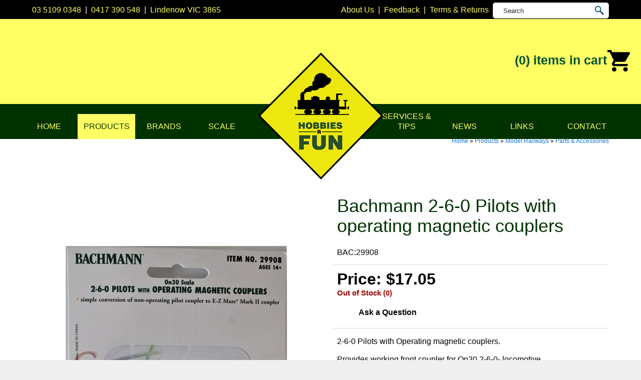

--- FILE ---
content_type: text/html; charset=UTF-8
request_url: https://www.hobbiesrfun.com.au/products/trains/accessories/display/7-bachmann-2-6-0-pilots-with-operating-magnetic-couplers/
body_size: 4704
content:
<!DOCTYPE html><html xmlns='http://www.w3.org/1999/xhtml' xml:lang='en' lang='en'><head><title>Bachmann 2-6-0 Pilots with operating magnetic couplers | Hobbies R Fun</title><meta http-equiv="Content-Type" content="text/html; charset=UTF-8" /><meta name="viewport" content="width=device-width, initial-scale=1, minimum-scale=1" /><meta name="description" content="2-6-0 Pilots with Operating magnetic couplers.

Provides working front coupler for On30 2-6-0- locomotive.

Simple conversion of non-operating coupler to E-Z Mate Mark II coupler.
" /><meta name="keywords" content="Model, Train, Layout, Accessories, Tools, Parts, Hobbies, Fun" /><meta name="author" content="UBC Web Design" /><meta name="dcterms.rightsHolder" content="Hobbies R Fun - UBC Copyright &copy; 2017" /><meta name="robots" content="index,follow" /><meta http-equiv="X-UA-Compatible" content="IE=Edge" /><link rel="apple-touch-icon" sizes="57x57" href="https://www.hobbiesrfun.com.au/apple-icon-57x57.png" /><link rel="apple-touch-icon" sizes="60x60" href="https://www.hobbiesrfun.com.au/apple-icon-60x60.png" /><link rel="apple-touch-icon" sizes="72x72" href="https://www.hobbiesrfun.com.au/apple-icon-72x72.png" /><link rel="apple-touch-icon" sizes="76x76" href="https://www.hobbiesrfun.com.au/apple-icon-76x76.png" /><link rel="apple-touch-icon" sizes="114x114" href="https://www.hobbiesrfun.com.au/apple-icon-114x114.png" /><link rel="apple-touch-icon" sizes="120x120" href="https://www.hobbiesrfun.com.au/apple-icon-120x120.png" /><link rel="apple-touch-icon" sizes="144x144" href="https://www.hobbiesrfun.com.au/apple-icon-144x144.png" /><link rel="apple-touch-icon" sizes="152x152" href="https://www.hobbiesrfun.com.au/apple-icon-152x152.png" /><link rel="apple-touch-icon" sizes="180x180" href="https://www.hobbiesrfun.com.au/apple-icon-180x180.png" /><link rel="icon" type="image/png" sizes="192x192"  href="https://www.hobbiesrfun.com.au/android-icon-192x192.png" /><link rel="icon" type="image/png" sizes="32x32" href="https://www.hobbiesrfun.com.au/favicon-32x32.png" /><link rel="icon" type="image/png" sizes="96x96" href="https://www.hobbiesrfun.com.au/favicon-96x96.png" /><link rel="icon" type="image/png" sizes="16x16" href="https://www.hobbiesrfun.com.au/favicon-16x16.png" /><link rel="manifest" href="https://www.hobbiesrfun.com.au/manifest.json" /><meta name="msapplication-TileColor" content="#ffffff" /><meta name="msapplication-TileImage" content="https://www.hobbiesrfun.com.au/ms-icon-144x144.png" /><meta name="theme-color" content="#ffffff" /><link rel="stylesheet" href="https://www.hobbiesrfun.com.au/include/Main.min.css?ver=v0.001" /><link rel="stylesheet" href="https://www.hobbiesrfun.com.au/include/Lightbox.min.css" type="text/css" media="screen" /><link rel="stylesheet" href="https://www.hobbiesrfun.com.au/include/jquery.simplebanner.min.css" media="screen" /><script src="https://jupiter.ubcserver.com/~hosting/include/AceWebEngine-v4.min.js"></script><script src="https://www.hobbiesrfun.com.au/include/jquery.min.js"></script><script async src="https://www.hobbiesrfun.com.au/include/jquery.simplebanner.min.js"></script><script async src="https://www.googletagmanager.com/gtag/js?id=G-4GNM08RMKK"></script><script>window.dataLayer=window.dataLayer||[];function gtag(){dataLayer.push(arguments);}gtag("js",new Date());gtag("config","G-4GNM08RMKK");</script></head><body><div class='wrapper'><div class='upperheaderwrap'><div class='upperheader'><div class='upperheaderleft'><a href='tel:+61351090348'>03 5109 0348</a>&nbsp;&nbsp;|&nbsp;&nbsp;<a href='tel:+61417390548'>0417 390 548</a>&nbsp;&nbsp;|&nbsp;&nbsp;<a target='_blank' href='https://goo.gl/maps/5CNDiWEBR8Ho3kpWA'>Lindenow VIC 3865</a></div><div class='upperheaderright'><a href='https://www.hobbiesrfun.com.au/about-us'><span class='linkspan'>About Us</span></a>&nbsp;&nbsp;|&nbsp;&nbsp;<a href='https://www.hobbiesrfun.com.au/feedback'><span class='linkspan'>Feedback</span></a>&nbsp;&nbsp;|&nbsp;&nbsp;<a href='https://www.hobbiesrfun.com.au/terms-and-returns'><span class='linkspan'>Terms &amp; Returns</span></a></div><div class='searchouter'><div class='searchbox'><form name='search' action='https://www.hobbiesrfun.com.au/products/trains/accessories/search/' method='get'><div class='searchfield'><input type='text' name='query' value='' placeholder='Search'/></div><div class='searchbutton'><input type='submit' id='search' name='btn' value='Search' /></div></form></div><!--search--></div><!--searchouter--></div></div><a class='logo' href='https://www.hobbiesrfun.com.au/'><img src='https://www.hobbiesrfun.com.au/images/logo.png' alt='Hobbies R Fun' title='Hobbies R Fun' /></a><div class='header'><div class='cartcount'><a href='https://www.hobbiesrfun.com.au/order-cart'>(0)<span class='linkspan'> items in cart</span><img src='https://www.hobbiesrfun.com.au/images/cart.png' alt='Shopping Cart' title='Shopping Cart' /></a></div></div><div id='menuh'><nav>
	<ul>
		<li>
			<a href="https://www.hobbiesrfun.com.au/" target="_self" class="inactive">Home</a>
		</li>
		<li>
			<a href="https://www.hobbiesrfun.com.au/products/" target="_self" class="inactive active-child">Products</a>
		<ul>
			<li>
				<a href="https://www.hobbiesrfun.com.au/products/dcc-decoders/" target="_self" class="inactive">DCC Decoders</a>
			</li>
			<li>
				<a href="https://www.hobbiesrfun.com.au/products/accessories/" target="_self" class="inactive">DCC Accessories</a>
			</li>
			<li>
				<a href="https://www.hobbiesrfun.com.au/products/trains/" target="_self" class="inactive active-child">Model Railways</a>
			</li>
			<li>
				<a href="https://www.hobbiesrfun.com.au/products/structures/" target="_self" class="inactive">Structures</a>
			</li>
			<li>
				<a href="https://www.hobbiesrfun.com.au/products/vehicles/" target="_self" class="inactive">Vehicles</a>
			</li>
			<li>
				<a href="https://www.hobbiesrfun.com.au/products/cars/" target="_self" class="inactive">Plastic Kits</a>
			</li>
			<li>
				<a href="https://www.hobbiesrfun.com.au/products/lights/" target="_self" class="inactive">Lights & LEDs</a>
			</li>
			<li>
				<a href="https://www.hobbiesrfun.com.au/products/tape/" target="_self" class="inactive">Tape</a>
			</li>
			<li>
				<a href="https://www.hobbiesrfun.com.au/products/tools/" target="_self" class="inactive">Tools & Supplies</a>
			</li>
			<li>
				<a href="https://www.hobbiesrfun.com.au/products/novelties/" target="_self" class="inactive">Novelties</a>
			</li>
		</ul>
		</li>
		<li>
			<a href="https://www.hobbiesrfun.com.au/brands/" target="_self" class="inactive">Brands</a>
		<ul>
			<li>
				<a href="https://www.hobbiesrfun.com.au/brands/atlas/" target="_self" class="inactive">Atlas</a>
			</li>
			<li>
				<a href="https://www.hobbiesrfun.com.au/brands/bachmann/" target="_self" class="inactive">Bachmann</a>
			</li>
			<li>
				<a href="https://www.hobbiesrfun.com.au/brands/cmw/" target="_self" class="inactive">CMW</a>
			</li>
			<li>
				<a href="https://www.hobbiesrfun.com.au/brands/digitrax/" target="_self" class="inactive">Digitrax</a>
			</li>
			<li>
				<a href="https://www.hobbiesrfun.com.au/brands/esu/" target="_self" class="inactive">ESU</a>
			</li>
			<li>
				<a href="https://www.hobbiesrfun.com.au/brands/kato/" target="_self" class="inactive">Kato</a>
			</li>
			<li>
				<a href="https://www.hobbiesrfun.com.au/brands/nce/" target="_self" class="inactive">NCE</a>
			</li>
			<li>
				<a href="https://www.hobbiesrfun.com.au/brands/soundtraxx/" target="_self" class="inactive">Soundtraxx</a>
			</li>
			<li>
				<a href="https://www.hobbiesrfun.com.au/brands/tcs/" target="_self" class="inactive">TCS</a>
			</li>
			<li>
				<a href="https://www.hobbiesrfun.com.au/brands/trainorama/" target="_self" class="inactive">Trainorama</a>
			</li>
			<li>
				<a href="https://www.hobbiesrfun.com.au/brands/other/" target="_self" class="inactive">Other</a>
			</li>
		</ul>
		</li>
		<li>
			<a href="https://www.hobbiesrfun.com.au/scales/" target="_self" class="inactive">Scale</a>
		<ul>
			<li>
				<a href="https://www.hobbiesrfun.com.au/scales/all-scales/" target="_self" class="inactive">All Scales</a>
			</li>
			<li>
				<a href="https://www.hobbiesrfun.com.au/scales/z-1220/" target="_self" class="inactive">Z 1:220</a>
			</li>
			<li>
				<a href="https://www.hobbiesrfun.com.au/scales/n-1160/" target="_self" class="inactive">N 1:160</a>
			</li>
			<li>
				<a href="https://www.hobbiesrfun.com.au/scales/tt-1120/" target="_self" class="inactive">TT 1:120</a>
			</li>
			<li>
				<a href="https://www.hobbiesrfun.com.au/scales/ho-1871/" target="_self" class="inactive">HO 1:87</a>
			</li>
			<li>
				<a href="https://www.hobbiesrfun.com.au/scales/oo/" target="_self" class="inactive">OO 1:76</a>
			</li>
			<li>
				<a href="https://www.hobbiesrfun.com.au/scales/on30-148/" target="_self" class="inactive">On30 1:48</a>
			</li>
			<li>
				<a href="https://www.hobbiesrfun.com.au/scales/o-148/" target="_self" class="inactive">O 1:48</a>
			</li>
			<li>
				<a href="https://www.hobbiesrfun.com.au/scales/large-scale/" target="_self" class="inactive">Large scale</a>
			</li>
		</ul>
		</li>
		<li>
			<a href="https://www.hobbiesrfun.com.au/services/" target="_self" class="inactive">Services & Tips</a>
		</li>
		<li>
			<a href="https://www.hobbiesrfun.com.au/blog/" target="_self" class="inactive">News</a>
		</li>
		<li>
			<a href="https://www.hobbiesrfun.com.au/links/" target="_self" class="inactive">Links</a>
		</li>
		<li>
			<a href="https://www.hobbiesrfun.com.au/contact/" target="_self" class="inactive">Contact</a>
		</li>
	</ul>
</nav>
</div><div class='middle'><div class='pagetree'><p><a href='https://www.hobbiesrfun.com.au/'>Home</a> &raquo; <a href='https://www.hobbiesrfun.com.au/products/'>Products</a> &raquo; <a href='https://www.hobbiesrfun.com.au/products/trains/'>Model Railways</a> &raquo; <a href='https://www.hobbiesrfun.com.au/products/trains/accessories/'>Parts & Accessories</a></p></div>		<script type='text/javascript'>
		// Run jQuery Code only when jQuery is available
		if (typeof jQuery !== 'undefined') {
			jQuery(document).ready(function() {
				jQuery(".productD_thumb a").click(function(e) {
					// Get alternative src
					var altsrc = jQuery(this).attr("data-ubcaltsrc");
					var caption = jQuery(this).attr("data-caption");

					if (altsrc) {
						// Switch Main Image (Fade Out/Fade In)
					//	jQuery(".productD_large img").attr("src", altsrc); // No Fade
						jQuery(".productD_large img").stop().animate({opacity: 0}, 150, function() {
							jQuery(this).attr("src", altsrc).on('load', function() {
								jQuery(this).stop().animate({opacity: 1}, 150);
							});
						});

						// Switch Enlarge Image Link
						jQuery(".productD_large a").attr("href", altsrc);
						jQuery(".productD_large img").attr("title", caption);

						// Change Image Caption Text
						jQuery(".productD_largetitle").text(caption);

						// Prevent Page Re-load
						e.preventDefault();
					}
				});
			});
		}
		</script>
<div class='productD_left'><div class='productD_large'><a href='https://www.hobbiesrfun.com.au//content/product/full/260_Pilots_with_operating_magnetic_couplers-14-7.jpg' data-lightbox='lightbox[7]' data-title='Bachmann 2-6-0 Pilots with operating magnetic couplers'><img src='https://www.hobbiesrfun.com.au//content/product/full/260_Pilots_with_operating_magnetic_couplers-14-7.jpg' alt='260 Pilots with operating magnetic couplers' title='260 Pilots with operating magnetic couplers' /></a></div></div><div class='productD_right'><h1>Bachmann 2-6-0 Pilots with operating magnetic couplers</h1><div class='productD_detail'>BAC:29908</div><div class='productD_price'><b>Price: $17.05</b><div class='outofstock' class='productD_status'>Out of Stock (0)</div></div><div class='productD_links'><a class='productD_enquire' href='https://www.hobbiesrfun.com.au/contact/?description=Bachmann%202-6-0%20Pilots%20with%20operating%20magnetic%20couplers%20-%20Item%20BAC%3A29908'>Ask a Question</a></div><div class='productD_text'><p>2-6-0 Pilots with Operating magnetic couplers.</p>

<p>Provides working front coupler for On30 2-6-0- locomotive.</p>

<p>Simple conversion of non-operating coupler to E-Z Mate Mark II coupler.</p>
</div></div></div><script type="text/javascript" src="//static.addtoany.com/menu/page.js"></script><div id='social'><span class="a2a_kit a2a_kit_size_32 a2a_default_style"><a class='a2a_button_facebook'></a><a class='a2a_button_pinterest'></a><a class='a2a_button_twitter'></a><a class='a2a_button_linkedin'></a><a class='a2a_button_google_plus'></a><a class='a2a_button_evernote'></a><a class='a2a_button_reddit'></a><a class='a2a_button_email'></a></span></div><a href='https://www.hobbiesrfun.com.au/contact' ><div id='contact'> Contact Hobbies R Fun</div></a></div><div class='recentview'></div><div class='lowerwrapper'><div class='lower'><div class='lowerin'><h2>NAVIGATION</h2><div class='col col1'><div role="navigation">
	<ul>
		<li>
			<a href="https://www.hobbiesrfun.com.au/" class="inactive" target="_self" hreflang="EN-AU">Home</a>
		</li>
		<li>
			<a href="https://www.hobbiesrfun.com.au/about-us/" class="inactive" target="_self" hreflang="EN-AU">About Us</a>
		</li>
		<li>
			<a href="https://www.hobbiesrfun.com.au/privacy/" class="inactive" target="_self" hreflang="EN-AU">Privacy Policy</a>
		</li>
		<li>
			<a href="https://www.hobbiesrfun.com.au/products/" class="inactive active-child" target="_self" hreflang="EN-AU">Products</a>
		</li>
		<li>
			<a href="https://www.hobbiesrfun.com.au/brands/" class="inactive" target="_self" hreflang="EN-AU">Brands</a>
		</li>
		<li>
			<a href="https://www.hobbiesrfun.com.au/scales/" class="inactive" target="_self" hreflang="EN-AU">Scale & Gauge</a>
		</li>
		<li>
			<a href="https://www.hobbiesrfun.com.au/services/" class="inactive" target="_self" hreflang="EN-AU">Services & Tips</a>
		</li>
		<li>
			<a href="https://www.hobbiesrfun.com.au/blog/" class="inactive" target="_self" hreflang="EN-AU">News</a>
		</li>
		<li>
			<a href="https://www.hobbiesrfun.com.au/contact/" class="inactive" target="_self" hreflang="EN-AU">Contact</a>
		</li>
	</ul>
</div>
</div></div><div class='lowerin'><h2>PRODUCTS</h2><div class='col col1'><div role="navigation">
	<ul>
		<li>
			<a href="https://www.hobbiesrfun.com.au/products/dcc-decoders/" class="inactive" target="_self" hreflang="EN-AU">DCC Decoders</a>
		</li>
		<li>
			<a href="https://www.hobbiesrfun.com.au/products/accessories/" class="inactive" target="_self" hreflang="EN-AU">DCC Accessories</a>
		</li>
		<li>
			<a href="https://www.hobbiesrfun.com.au/products/trains/" class="inactive" target="_self" hreflang="EN-AU">Model Railways</a>
		</li>
		<li>
			<a href="https://www.hobbiesrfun.com.au/products/structures/" class="inactive" target="_self" hreflang="EN-AU">Structures</a>
		</li>
		<li>
			<a href="https://www.hobbiesrfun.com.au/products/vehicles/" class="inactive" target="_self" hreflang="EN-AU">Vehicles</a>
		</li>
		<li>
			<a href="https://www.hobbiesrfun.com.au/products/cars/" class="inactive" target="_self" hreflang="EN-AU">Plastic Kits</a>
		</li>
		<li>
			<a href="https://www.hobbiesrfun.com.au/products/lights/" class="inactive" target="_self" hreflang="EN-AU">Lights & LEDs</a>
		</li>
		<li>
			<a href="https://www.hobbiesrfun.com.au/products/tape/" class="inactive" target="_self" hreflang="EN-AU">Tape</a>
		</li>
		<li>
			<a href="https://www.hobbiesrfun.com.au/products/tools/" class="inactive" target="_self" hreflang="EN-AU">Tools & Supplies</a>
		</li>
		<li>
			<a href="https://www.hobbiesrfun.com.au/products/novelties/" class="inactive" target="_self" hreflang="EN-AU">Novelties</a>
		</li>
	</ul>
</div>
</div><!--col col1--></div><div class='lowerin'><h2>BRANDS</h2><div class='col col1'><div role="navigation">
	<ul>
		<li>
			<a href="https://www.hobbiesrfun.com.au/brands/atlas/" class="inactive" target="_self" hreflang="EN-AU">Atlas</a>
		</li>
		<li>
			<a href="https://www.hobbiesrfun.com.au/brands/bachmann/" class="inactive" target="_self" hreflang="EN-AU">Bachmann</a>
		</li>
		<li>
			<a href="https://www.hobbiesrfun.com.au/brands/cmw/" class="inactive" target="_self" hreflang="EN-AU">CMW</a>
		</li>
		<li>
			<a href="https://www.hobbiesrfun.com.au/brands/digitrax/" class="inactive" target="_self" hreflang="EN-AU">Digitrax</a>
		</li>
		<li>
			<a href="https://www.hobbiesrfun.com.au/brands/esu/" class="inactive" target="_self" hreflang="EN-AU">ESU</a>
		</li>
		<li>
			<a href="https://www.hobbiesrfun.com.au/brands/kato/" class="inactive" target="_self" hreflang="EN-AU">Kato</a>
		</li>
		<li>
			<a href="https://www.hobbiesrfun.com.au/brands/nce/" class="inactive" target="_self" hreflang="EN-AU">NCE</a>
		</li>
		<li>
			<a href="https://www.hobbiesrfun.com.au/brands/soundtraxx/" class="inactive" target="_self" hreflang="EN-AU">Soundtraxx</a>
		</li>
		<li>
			<a href="https://www.hobbiesrfun.com.au/brands/tcs/" class="inactive" target="_self" hreflang="EN-AU">TCS</a>
		</li>
		<li>
			<a href="https://www.hobbiesrfun.com.au/brands/trainorama/" class="inactive" target="_self" hreflang="EN-AU">Trainorama</a>
		</li>
		<li>
			<a href="https://www.hobbiesrfun.com.au/brands/other/" class="inactive" target="_self" hreflang="EN-AU">Other Brands</a>
		</li>
	</ul>
</div>
</div><!--col col1--></div><div class='lowerin'><h2>COMPANY</h2><a target='_blank' href='https://goo.gl/maps/5CNDiWEBR8Ho3kpWA'>Lindenow VIC 3865</a><br/><a href='tel:+61351090348'>03 5109 0348</a><br/><a href='tel:+61417390548'>0417 390 548</a><br/><a href="&#109;&#97;i&#108;&#116;o&#58;&#105;&#110;&#102;o&#64;&#104;&#111;b&#98;&#105;&#101;s&#114;&#102;&#117;n&#46;&#99;&#111;m&#46;&#97;&#117;">&#105;&#110;&#102;o&#64;&#104;&#111;b&#98;&#105;&#101;s&#114;&#102;&#117;n&#46;&#99;&#111;m&#46;&#97;&#117;</a></div></div></div><div class='footerwrapper'><div class='footerinner'><div class='footerleft'><div class='footer'><a href='https://www.hobbiesrfun.com.au/sitemap'>Sitemap</a> | 2017 - 2025 &copy; Hobbies R Fun | www.hobbiesrfun.com.au - All Rights Reserved | Design by <a href='http://www.ubcwebdesign.com.au/' target='_blank' title='Web Design &amp; Development in Regional Victoria'>UBC Web Design</a><img src='https://jupiter.ubcserver.com/~hosting/images/logo-footer.png' alt='UBC Web Design logo' /></div></div><div class='footerright'><img src='https://www.hobbiesrfun.com.au/images/direct-deposit.png' alt='Direct Debit' title='Direct Debit' /><img src='https://www.hobbiesrfun.com.au/images/mastercard.png' alt='Mastercard' title='Mastercard' /><img src='https://www.hobbiesrfun.com.au/images/visa.png' alt='Visa' title='Visa' /><img src='https://www.hobbiesrfun.com.au/images/paypal.png' alt='Paypal' title='Paypal' /><img src='https://www.hobbiesrfun.com.au/images/secure-certificate.png' alt='Security Certificate' title='Security Certificate' /></div></div></div></div><script>
// Run jQuery Code only when jQuery is available

if (typeof jQuery !== 'undefined') {
	function collapse_menu(elem)
	{
		// Get viewport width
		var vpWidth = jQuery(window).width();

		// Add Show Menu Button
		if (!jQuery("#toggleMenu").length)
		{
			jQuery("<div id='toggleMenu'>Menu</div>").insertBefore(elem).hide();
		}

		// Expand or collapse menu based on viewport width
		if (vpWidth <= 860 && !jQuery(elem).hasClass("collapsed"))
		{
			jQuery("#toggleMenu").show();
			jQuery(elem).slideToggle("fast").addClass("collapsed");
		}
		else if (vpWidth > 860 && jQuery(elem).hasClass("collapsed"))
		{
			jQuery("#toggleMenu").hide();
			jQuery(elem).show().removeClass("collapsed");
		}
	}

	jQuery(document).ready(function() {

		// PRODUCT FILTERING

		// Hide all options that should be hidden
		jQuery(".filterHide").slideToggle("fast");

		// Toggle filters once heading is selected
		jQuery(".filterHead").click(function() {
			jQuery(this).siblings(".filterOpts").slideToggle("fast");
		});

		// MENU COLLAPSE CODE

		// Element to collapse
		var menu_elem = jQuery("#menuh > nav");

		// Collapse Menu on page load
		collapse_menu(menu_elem);

		// Collapse Menu on window resize
		jQuery(window).resize(function() {
			collapse_menu(menu_elem);
		});

		// Toggle expandable menu
		jQuery("#toggleMenu").on("click", function() {
			if (jQuery(menu_elem).hasClass("collapsed")) {
				jQuery(menu_elem).slideToggle("fast", "linear");
			}
		});

		// END MENU COLLAPSE
	});
}
</script><script src="https://www.hobbiesrfun.com.au/include/Lightbox.min.js"></script></body></html><!-- 0.178 -->

--- FILE ---
content_type: text/css
request_url: https://www.hobbiesrfun.com.au/include/Main.min.css?ver=v0.001
body_size: 8011
content:
@charset "utf-8";body{margin:0;padding:0;background:#efefef;color:#000;font-size:16px;font-family:Arial,Helvetica,Geneva,sans-serif;text-align:left;word-wrap:break-word;-webkit-text-size-adjust:none;-ms-text-size-adjust:none}html,body{height:100%;min-height:100%}.clearfix:after{content:".";display:block;clear:both;visibility:hidden;line-height:0;height:0}.clearfix{display:inline-block}html[xmlns] .clearfix{display:block}* html .clearfix{height:1%}textarea{font-size:13px;font-family:Arial,Helvetica,sans-serif;resize:none}input[type='text'],input[type='email'],input[type='tel'],input[type='url'],input[type='number'],input[type='password']{font-size:13px}textarea,input,select{-webkit-box-sizing:border-box;-moz-box-sizing:border-box;box-sizing:border-box}input[type='submit']{-webkit-appearance:none;border-radius:3px;background:#e2e2e2;color:#333;border:1px solid #888;cursor:pointer}.wrapper{width:100%;margin:0 auto;padding:0;background:#fff;overflow-x:hidden}.header{position:relative;top:0;width:100%;height:170px;background:#ffff64}.logo{position:absolute;display:block;text-align:center;margin:0 auto;z-index:1500;left:0;right:0;top:50px;max-width:375px}@media screen and (-ms-high-contrast:active),screen and (-ms-high-contrast:none){.logo{margin-left:40%}}.middle{width:90%;margin:0 auto;padding:0;background:#fff;min-height:100px;overflow:hidden}a{color:#1975d1;text-decoration:none}a:hover,a:focus{color:#444;opacity:.7}h1,h3,h5{color:#003200;font-weight:400}h2,h4,h6{color:#000;font-weight:400}h1{font-size:36px;line-height:40px}h2{font-size:32px;line-height:37px;font-weight:700}h3{font-size:28px;line-height:34px;font-weight:700;text-transform:uppercase;color:#2a4e27}h4{font-size:26px;line-height:32px;font-weight:700}h5{font-size:20px;line-height:25px;text-transform:uppercase}h6{font-size:14px;line-height:20px;font-weight:700}p,li,td,th{color:#000;line-height:20px}.wrapper img{max-width:100%;height:auto}iframe{max-width:100%}.middle li{margin-bottom:6px;line-height:18px}.middle li ul,.middle li ol{margin-top:6px}.middle hr{border:0;width:80%;margin:20px auto;background-color:#ccc;height:1px}.middle ul>li ul{list-style-type:circle}.middle ol>li>ol{list-style-type:lower-alpha}.middle ol>li>ol>li>ol{list-style-type:lower-roman}.middle blockquote{font-family:Georgia,Times,"Times New Roman",serif;font-style:italic;padding:0 8px 0 20px;border-left:5px solid #ccc;overflow:hidden}.upperheaderwrap{position:relative;display:block;width:100%;margin:0 auto;padding:5px 0;text-align:center;background:#000}.upperheader{position:relative;display:inline-block;width:100%;max-width:90%;margin:0 auto;text-align:center}.upperheader a{color:#ffff64;text-decoration:none}.upperheaderleft{position:relative;display:inline-block;float:left;text-align:left;vertical-align:top;color:#fff;padding-top:6px}.upperheaderright{position:relative;display:inline-block;text-align:right;vertical-align:top;color:#ffff64;padding-top:6px;float:right;margin-right:240px}.upperheaderright img{position:relative;vertical-align:middle;margin-right:5px}.cartcount{position:relative;display:inline;float:right;width:auto;vertical-align:top;padding:60px 0 15px}.cartcount img{vertical-align:middle}.fa{position:relative;font-size:36px!important;color:#fff}.fa:hover,.fa:focus{opacity:.8}.cartcount a{position:relative;display:inline-block;width:auto;margin:0 20px;vertical-align:top;color:#00502f;font-size:25px;font-weight:700;text-decoration:none}.cartcount a:hover,.cartcount a:focus{text-decoration:underline;color:#9C6F08}#menuh{height:50px;position:relative;display:inline-block;width:100%}#menuh nav{display:block;background-color:#003200;text-align:left}#menuh nav a{display:block;padding:15px 0;text-decoration:none;text-transform:uppercase;width:100%;text-align:center;color:#ffff64}#menuh nav ul li ul a{text-align:left;padding-left:10px}#menuh nav li:hover>a{background-color:#ffff64;color:#003200}#menuh nav a.active{background-color:#ffff64;color:#003200}#menuh nav a.active-child{background-color:#ffff64;color:#003200}#menuh nav li li:hover>a{color:#000}#menuh nav ul{margin:0;list-style:none;text-align:left;display:inline}#menuh nav ul li{display:inline-block;width:9%;margin-right:-4px;position:relative;padding:0;background:#003200;cursor:pointer;-webkit-transition:opacity 0.2s;-moz-transition:opacity 0.2s;-ms-transition:opacity 0.2s;-o-transition:opacity 0.2s;transition:opacity 0.2s}#menuh nav ul li:hover,#menuh nav ul li:focus,#menuh nav ul li ul li a:hover{background:#ffff64;color:#000}#menuh nav ul li ul{padding:0;position:absolute;top:50px;left:0;width:220px;display:block;opacity:0;visibility:hidden;z-index:1500;-webkit-transiton:opacity 0.2s;-moz-transition:opacity 0.2s;-ms-transition:opacity 0.2s;-o-transition:opacity 0.2s;-transition:opacity 0.2s}#menuh nav ul li ul li{background:#003200;display:block;color:#ffff64;width:100%}#menuh nav ul li ul li:hover,#menuh nav ul li ul li:focus{background:#666}#menuh nav ul li:hover ul,#menuh nav ul li:focus ul{display:block;opacity:1;visibility:visible}#menuh nav ul li:nth-child(1n){margin-left:60px!important}#menuh nav ul li:nth-child(2n){margin-left:0px!important}#menuh nav ul li:nth-child(3n){margin-left:0px!important}#menuh nav ul li:nth-child(4n){margin-right:450px!important}#menuh nav ul li:nth-child(5n){margin-left:-120px!important}#menuh nav ul li:nth-child(6n){margin-left:0px!important}#menuh nav ul li:nth-child(7n){margin-left:0px!important}#menuh nav ul li:nth-child(8n){float:right;top:-50px!important;right:-350px!important}#menuh nav ul li ul li:nth-child(1n){margin-left:0px!important}#menuh nav ul li ul li:nth-child(4n){margin-right:0px!important}#menuh nav ul li ul li:nth-child(5n){margin-left:0px!important}#menuh nav ul li ul li:nth-child(8n){clear:both!important;float:none!important;top:auto!important;right:auto!important}.alignleft{float:left}.alignright{float:right}.slideshowwrap{position:relative;display:inline-block}.cycle-slideshow{position:relative;display:block;overflow:hidden;width:100%;height:auto;z-index:10}.cycle-slide{width:100%;line-height:0}.cycle-slide a{display:block;width:100%;height:auto;line-height:0}.cycle-slide img{line-height:0}.slideshow-overlay{position:absolute;top:30%;z-index:1400;width:100%}.slideshow-text{position:relative;display:inline-block;width:95%;color:#000;font-size:20px;vertical-align:top;text-align:right}.slideshow-text .title{color:#fff;font-size:82px}.slideshow-text .desc{color:#fff;font-size:72px;font-weight:700}.slideshow-text a{font-size:32px;font-weight:400;color:#ffff64;text-decoration:none;background:#003200;padding:20px 40px}.slideshow-pager{position:relative;display:block;width:100%;text-align:center;bottom:-80px;vertical-align:bottom}.slideshow-pager a{display:inline-block;width:10px;height:10px;margin:0 0 0 5px;border:3px solid #fff;border-radius:50%;-moz-border-radius:50%;-webkit-border-radius:50%;-o-border-radius:50%}.slideshow-pager a.cycle-pager-active{background:#fff}.prevbutton{display:inline-block;position:absolute;margin-top:-300px;z-index:1500}.nextbutton{display:inline-block;position:absolute;margin-top:-300px;z-index:1500;right:0}.upperwrap{position:relative;display:block;width:100%;margin:0 auto;text-align:center}.upper{position:relative;display:inline-block;width:12%;margin:50px 1%}.upperimage{position:relative;display:inline-block}.uppertxt{position:absolute;top:40%;left:0;right:0}.upper a{color:#fff;font-size:22px}.featured{position:relative;display:inline-block;text-align:center;width:100%;margin:0 auto;border-top:5px solid #003200}.featured h2{position:relative;display:inline-block;text-align:center;font-size:46px;color:#000}.brandswrap{position:relative;display:inline-block;text-align:center;width:100%;margin:0 auto}.brands h2{position:relative;display:inline-block;text-align:center;font-size:46px;color:#003200}.brands img{padding:50px 20px}.photobanner{height:190px;width:3000px;margin-bottom:100px}.photobanner img{-webkit-transition:all 0.5s ease;-moz-transition:all 0.5s ease;-o-transition:all 0.5s ease;-ms-transition:all 0.5s ease;transition:all 0.5s ease}.photobanner img:hover{-webkit-transform:scale(1.1);-moz-transform:scale(1.1);-o-transform:scale(1.1);-ms-transform:scale(1.1);transform:scale(1.1);cursor:pointer}.first{-webkit-animation:bannermove 30s linear infinite;-moz-animation:bannermove 30s linear infinite;-ms-animation:bannermove 30s linear infinite;-o-animation:bannermove 30s linear infinite;animation:bannermove 30s linear infinite}@keyframes "bannermove"{0%{margin-left:0}100%{margin-left:-2125px}}@-moz-keyframes bannermove{0%{margin-left:0}100%{margin-left:-2125px}}@-webkit-keyframes "bannermove"{0%{margin-left:0}100%{margin-left:-2125px}}@-ms-keyframes "bannermove"{0%{margin-left:0}100%{margin-left:-2125px}}@-o-keyframes "bannermove"{0%{margin-left:0}100%{margin-left:-2125px}}.whywrap{position:relative;display:inline-block;text-align:center;width:100%;margin:0 auto;background:#ffff64}.why{position:relative;display:inline-block;text-align:center;width:90%;margin:0 auto}.why h2{position:relative;display:inline-block;text-align:center;font-size:46px;color:#000}.whyicon{position:relative;display:inline-block;text-align:center;width:15%;margin-bottom:50px}.whyimage img{width:100%}.pagetree{text-align:right}.pagetree p{font-size:12px;margin:0;padding:10px 0 0 0}.pagetree p a{font-size:12px}.pageheading{width:auto;padding-bottom:0;text-align:left;margin-bottom:100px}.leftcontainer{float:left;width:200px}.leftcontainer ul{position:relative;margin:0;padding:0;list-style:none}.leftcontainer ul li a{position:relative;display:block;margin:0 auto;padding:10px;border:1px solid #bbb;text-decoration:none}.leftcontainer ul a.active{color:#000}.productfilter{margin:0 10px}.filterHead{text-transform:uppercase;font-size:14px;padding:5px;margin:3px 0;border-bottom:1px solid #ccc}.filterOpts{font-size:12px;padding:5px}.filterOpts label{display:block}.filterSect{margin-bottom:10px;text-align:left}.filterSect input[type='checkbox']{margin-right:3px}.filterSect input[type='submit']{font-size:11px;margin:5px 5px 5px 3px}.filter_msg_a{margin:0 20px 10px 0}.recentview{width:90%;margin:0 auto;padding-bottom:50px}.recent_view{position:relative;display:inline-block;overflow:hidden;width:160px}.recent_view a{display:inline-block;max-width:100%;color:#003200}.recent_image{display:inline-block;width:100%;vertical-align:middle;text-align:center}.recent_image a{line-height:0}.recent_image img{max-width:90%!important}.recent_detail{display:inline-block;width:100%;vertical-align:middle}.recent_title{margin-left:5px;font-weight:700}.recent_price{margin-left:5px;font-size:14px}#imagelibrary{margin:4px;padding:4px}#imagelibrary img{margin:3px}html>body .outerpair1{background:url(../images/upperrightfade.png) no-repeat right top}html>body .outerpair2{background:url(../images/lowerleftfade.png) no-repeat left bottom;padding-top:8px;padding-left:8px}html>body .shadowbox{background:url(../images/shadow.png) bottom right}html>body .innerbox{position:relative;left:-8px;top:-8px}.shadowbox img{border:1px solid #000;vertical-align:bottom}.pageimagecenter{text-align:center;margin:0 auto;padding:0;max-width:100%}.pageimageright{float:right;margin:5px 0 5px 5px;padding:0;max-width:100%}.pageimageleft{float:left;margin:5px 5px 5px 0;padding:0;max-width:100%}.pageimagenone img{margin:3px;padding:0}#social{height:auto;padding:80px 0 20px 0;overflow:hidden}.sociallinkslower{margin:50px 0;text-align:center}.sociallinkslower img{padding:5px}.searchinner{background:#fff;max-width:1100px;height:30px;margin-left:auto;margin-right:auto}.searchdiv{max-width:1100px;height:auto;margin-left:auto;margin-right:auto;text-align:center}.searchouter{position:absolute;float:right;display:inline-block;width:230px;height:30px;background:#fff;text-align:center;margin:0;border:1px solid #d8d8d8;border-radius:5px;right:0}.search1{margin:0;width:200px}.searchbox input[type='text']{background:none;border:0;color:#282828;padding:8px 10px 10px 10px}.searchbox ::-webkit-input-placeholder{color:#282828}.searchbox :-moz-placeholder{color:#282828;opacity:1}.searchbox ::-moz-placeholder{color:#282828;opacity:1}.searchbox :-ms-input-placeholder{color:#282828}.searchfield{display:inline-block;top:0;left:0;width:190px;height:35px;background:transparent;border:0;color:#282828}.searchbutton{display:inline;top:2px;right:2px;width:24px;height:22px;border:0 solid blue;padding-left:2px}input#search{background:url(../images/search-button.png) no-repeat;width:20px;border:0 solid black;text-indent:-999px;padding:3px;margin:0}input#search a:hover{opacity:.7;background:url(../images/search-button.png) no-repeat}ul:after{clear:both}#results ul{font-size:13px;list-style:none;padding:0;margin:0}#results ul li{padding:5px 10px;border:1px solid #dfdfdf;margin:3px 0 10px 0}#results .title{padding-bottom:5px}#results .title a{font-weight:700}#results small{display:block;color:#578a1e;margin-top:-4px;white-space:nowrap;overflow:hidden;text-overflow:ellipsis}#results .desc{font-size:12px;line-height:18px;width:400px;max-width:100%}.pagegalleryheading{display:none}.pagegalleryinner{width:100%;margin:0;padding:0}.pagegalleryimage{position:relative;display:inline-block;width:14%;height:0;padding-bottom:14%;overflow:hidden;margin:.3%;vertical-align:middle}.pagegalleryimage img{border:0;vertical-align:middle;line-height:0;position:absolute;display:block;max-width:240%!important;height:auto}.pagegalleryimage a{line-height:0}.pagegalleryimage a:hover img,.pagegalleryimage a:focus img{opacity:.7}.link{background:#efefef;overflow:hidden;border:1px solid #bbb;margin:15px 0;padding:5px}.linktop{margin:0;padding:5px}.linktop,.linktop a{font-size:14px;font-weight:700;text-transform:uppercase;text-decoration:none}.linkleftcontainer{float:left;width:150px;height:auto;max-width:25%;margin:0 5px 0 0}.linkleftcontainer img{border-style:none;margin:0;padding:0;line-height:0}.linkrightcontainer{height:120px;overflow-y:auto;border:1px solid #bbb;background:#fff;padding:5px}.linkrightcontainer p{margin:0}.linkfooter{padding:5px 0 0 0;text-align:right}#sitemap a{text-decoration:none}.sitemapL2:before,.sitemapL3:before,.sitemapL4:before,.sitemapL5:before,.sitemapL6:before{content:"\00BB";display:inline-block;margin:0 3px 0 0}.sitemapL1{margin:0 0 5px 0}.sitemapL1 a{font-size:16px;text-transform:uppercase;font-weight:700}.sitemapL2{margin:10px 0 3px 10px}.sitemapL2 a{color:#333;text-transform:uppercase}.sitemapL3{margin:0 0 3px 20px}.sitemapL4{margin:0 0 3px 30px}.sitemapL5{margin:0 0 3px 50px}.sitemapL6{margin:0 0 3px 60px}#product{margin-top:20px;margin-left:200px}.productitem{position:relative;display:inline-block;vertical-align:top;width:260px;height:350px;margin:5px 5px 10px 5px;background:#f5f5f5;border:1px solid #bfbfbf;text-align:center;box-shadow:5px 5px 5px #888}.producttitle{font-weight:700;padding:3px 3px 3px 5px;color:#003200}.productsold{color:red;font-weight:700;font-size:9px;display:block}.productimage{margin:5px;height:170px;text-align:center;overflow:hidden}.productimage a{display:inline-block;line-height:150px;width:100%}.productimage img{vertical-align:middle}.productimage img:hover{transform:scale(1.2)}.productprice{font-size:18px;font-weight:700}.productwas{font-size:12px;text-decoration:line-through;color:#9f0000;margin:0 10px}.productbtns{position:absolute;bottom:20px;width:120%;left:0;right:0;text-align:left;display:block}.productbtns a{display:inline;text-decoration:none;padding:12px 43px}.productview{color:#fff;background:url(../images/info.png) no-repeat top left;margin-left:10px}.productview:hover,.productview:focus{color:#fff;background:url(../images/info.png) no-repeat top left}.productorder{color:#000;background:url(../images/buy.png) no-repeat top left}.productorder:hover,.productorder:focus{color:#fff;background:url(../images/buygo.png) no-repeat top left}.productenquire{background:url(../images/buy.png) no-repeat top left}.productenquire:hover,.productenquire:focus{background:url(../images/buy.png) no-repeat top left}.productorder,.productview,.productenquire,.productD_thumb,.productD_order,.productD_enquire{-webkit-transition:all 0.2s;-moz-transition:all 0.2s;-o-transition:all 0.2s;-ms-transition:all 0.2s;transition:all 0.2s}.productD_left{display:inline-block;width:50%;vertical-align:top;margin-top:200px}.productD_right{display:inline-block;width:48%;vertical-align:top;margin-left:2%;margin-top:100px}.productD_large{max-width:100%;text-align:center;overflow:hidden}.productD_large a{background:url(../images/loading.gif) no-repeat 50% 50%;display:inline-block;width:100%;height:auto;overflow:hidden}.productD_large img{max-width:100%;height:auto;overflow:hidden}.productD_large img:hover{transform:scale(1.2)}.productD_images{text-align:center}.productD_thumb{border:3px solid #efefef;margin:2px;background:#fff;line-height:0}.productD_thumb,.productD_thumb a{display:inline-block;width:100px;height:100px;line-height:96px;overflow:hidden}.productD_thumb img{vertical-align:middle}.productD_thumb:hover,.productD_thumb:focus{-webkit-transform:rotate(-10deg);-moz-transform:rotate(-10deg);-o-transform:rotate(-10deg);-ms-transform:rotate(-10deg);transform:rotate(-10deg)}.productD_right h1{margin-top:0;padding:0 10px}.productD_detail{padding:0 10px}.productD_status{font-size:15px}.available{color:#009f00;font-size:15px}.outofstock,.soldout{color:#9f0000;font-size:15px}.productD_price{font-size:32px;font-weight:700;padding:10px;margin-top:15px;border-top:1px solid #ddd}.productD_was{font-size:14px;text-decoration:line-through;color:#9f0000;display:block}.productD_links{padding:0 10px 10px 10px;border-bottom:1px solid #ddd}.productD_links a{display:inline-block;color:#000;text-decoration:none;padding:12px 43px;font-weight:700}.productD_links a:hover{color:#fff}.productD_order{background:url(../images/buy.png) no-repeat top left}.productD_order:hover,.productD_order:focus{background:url(../images/buygo.png) no-repeat top left}}.productD_enquire{background:#00009f}.productD_enquire:hover,.productD_enquire:focus{background:#00cfff}.productD_pdfs{padding:10px;border-bottom:1px solid #ddd}.productD_pdf{display:inline-block;width:50%}.productD_pdf img{max-width:20px!important;margin-right:6px;vertical-align:middle}.productD_text{padding:0 10px}.c_div{overflow:hidden}.c_div table{width:100%;border-collapse:collapse}.cart th{background:#333;color:#fff;font-weight:400;font-size:11px}.cart tr:nth-child(even) td{background:#efefef}.cart th{padding:3px 5px}.cart td{padding:3px 5px;height:70px}td.c_del{width:20px;padding:3px 5px 3px 10px}td.c_del a{background:url(../images/remove.png) no-repeat top left;display:inline-block;width:20px;height:20px}td.c_del a:hover,td.c_del a:focus{background-position:bottom left}.c_img{width:70px}.c_img img{width:auto;max-width:70px!important;height:auto}.c_part{display:block;color:#777;font-size:10px}.c_unit{width:60px;text-align:center}.c_qty{width:60px;text-align:center}.c_sub{width:70px;text-align:right}.c_opt{width:60px;text-align:center}#c_total{text-align:right;background:none;border-top:1px solid #bbb}.c_box{padding:10px;background:#efefef;float:left;text-align:left}.c_box label{display:block}.c_voucher{margin:5px 5px 5px 0}.c_shipping{margin:20px 5px 5px 0}.c_voucher input[type='text']{text-transform:uppercase;width:200px}.c_totals{width:300px;padding:10px 5px;margin:20px -5px 10px 0;float:right;border-top:1px solid #bbb;border-bottom:1px solid #bbb}.c_totals span{width:95px;display:inline-block;vertical-align:top}.c_subtotal{color:#444}.c_promo{color:#444}.c_freight{color:#444}.c_freight span span{font-size:9px;line-height:10px}.c_total{display:block;font-size:14px;font-weight:700;color:#444}#c_spBtn{padding:2px 6px;font-size:13px;border:none;border-radius:3px;color:#fff;display:inline-block;text-decoration:none;cursor:pointer}#c_spBtn{background:url(../images/keepshopping.png) no-repeat top left;padding:12px 40px;border:0}#c_poBtn{background:#003200;color:#fff}#c_frBtn{background:#003200;color:#fff}#c_coBtn{background:url(../images/buygo.png) no-repeat top left;color:#fff;font-weight:700;float:right;padding:12px 40px;border:0}#c_coBtn:hover{opacity:.7}#c_upBtn{background:#003200;color:#fff;font-size:9px;padding:2px;margin-top:4px}#c_ecBtn{background:url(../images/edit.png) no-repeat top left;float:right;padding:12px 40px;border:0;color:#fff}#c_prBtn{background:url(../images/buygo.png) no-repeat top left;color:#fff;font-weight:700;float:right;padding:12px 40px;border:0}#c_ppBtn{margin:0 auto;display:block}#c_steps{border-bottom:6px solid #efefef;text-align:right;margin:10px 0}#c_steps span{border-bottom:6px solid #cfcfcf;display:inline-block;width:120px;max-width:33%;text-align:center;color:#666;font-size:11px;padding:4px 0;margin-bottom:-6px}#c_steps span.active{border-bottom:6px solid #a1c562;font-weight:700}#c_steps span.done{border-bottom:6px solid #666}#c_bigmsg{border:2px dashed #a1c562;width:70%;padding:10px;margin:0 auto 10px auto;text-align:center;font-weight:700;font-size:15px}#c_mainmsg{background:#efefef;width:50%;padding:10px 10px 8px 10px;margin:15px auto;text-align:center}#c_submsg{width:50%;margin:15px auto;text-align:center;color:#666}#c_errmsg{background:#db4848;color:#fff;padding:10px 10px 8px 10px;margin:15px auto;text-align:center}.c_div h2{border-bottom:2px solid #777;color:#444}table.c_table th{width:135px;color:#555;font-weight:400;text-align:left}table.c_table td{padding:3px 0}.c_cards img{vertical-align:middle;border:1px solid #888;margin:0 1px;width:25px}.c_table input[size='34'],.c_table textarea{width:220px}.c_table label.c_err{color:#900}#c_cvvhelp{padding-left:8px}#c_cvvhelp a{font-size:10px}#c_cvvhelpbox{top:-140px;left:60px;line-height:0;z-index:50;box-shadow:5px 5px 10px #666;border-radius:10px}.posts{padding:40px 0 25px 0;border-bottom:3px solid #dfdfdf}.posts h1 a{text-decoration:none}.posts .date{color:#bbb;letter-spacing:-.5px;font-size:14px;font-weight:700;text-transform:uppercase}.post .date{color:#bbb;letter-spacing:-.5px;font-size:14px;font-weight:700;text-transform:uppercase}.next_post{margin:15px 0}.popular_posts{padding:0 0 10px 0;border-top:3px solid #dfdfdf;border-bottom:3px solid #dfdfdf}.popular_posts ul{padding-left:20px}.comment{border-bottom:1px solid #ccc;padding:13px 0;width:60%;overflow:hidden}.commentName,.commentName a{font-weight:700;text-decoration:none}.commentDate{color:#666;font-size:12px;padding-bottom:10px}.commentText,.commentText p{color:#555;margin:0}.admin_blog input[type='text']{width:100%}.admin_blog textarea{width:100%;min-height:80px}.admin_blog table{width:100%}.admin_blog td,.admin_blog th{padding:0 10px}.admin_blog td{padding-top:5px;padding-bottom:5px;border-top:2px solid #bbb}.admin_blog .comBox{padding:5px;max-width:500px;max-height:35px;line-height:17px;background:#efefef;overflow-y:auto}#adminpage input[name='login'],#adminpage input[name='password']{width:100%}#adminpage{margin:0 0 20px 0;font-size:12px;font-weight:400}#adminpage b{color:#000;font-weight:700}#adminpage table{margin-bottom:10px;border:1px solid #9f9f9f;background:#dfdfdf}#adminpage table img{display:inline-block;margin:0 auto}#adminpage td{background:#dfdfdf;color:#000;text-align:left}#adminpage th{background:#cfcfcf;color:#000;text-align:left}#adminpagegallery{position:relative;font-size:12px;font-weight:400}#adminpage table.productedit{width:100%}#adminpage .productedit>td{background:#d6d6d6}#adminpage table.LogBody{width:100%}#adminpage table.log{width:100%;background:#333}#adminpage table.log th{padding:2px;background:#555;color:#fff;font-size:13px}#adminpage table .logrow1 td{padding:4px;background:#cfcfcf;font-size:12px}#adminpage table .logrow2 td{padding:4px;background:#eee;font-size:12px}#adminpage table .logrowS td{padding:4px;background:#ff6;font-size:12px}#adminpage table label{display:inline-block;width:100%;padding:2px}#adminpage table label:hover,#adminpage table label:focus{color:#cf0000;cursor:pointer}.audit_box li{width:48%;display:inline-block;vertical-align:top}span.audit_showhide{background:#222}#adminpage input[size='90']{width:100%}#adminpage input[name='insert']{width:50%}.subpages{margin-top:100px}.subpages div{display:inline-block;width:19%;margin:20px 4px 20px 2px;text-align:center;vertical-align:top}.subpages a{display:inline-block;max-width:100%;color:#003200;text-decoration:none;font-weight:700;font-size:24px}.subpages img{border:0;margin-bottom:5px;width:auto}.subpages span{display:inline-block;width:100%;max-width:100%}.subpages a:hover img,.subpages a:focus img{opacity:.7}#contact{clear:both;width:auto;margin:40px auto;padding:15px 0;color:#fff;background:#003200;font-size:16px;text-align:center;text-decoration:none}#contact a{color:#fff;text-decoration:none}#contact a:hover,#contact:hover{opacity:.7}#contactform{position:relative;display:inline-block;overflow:hidden;width:90%}#contactform input[name='enquiry[Postcode]']{width:100px}#contactform #contact_thanks{padding:15px;margin:0 auto;width:75%;text-align:center;border:1px solid #afafaf;background:#cfcfcf}.contactright{position:relative;display:inline-block;width:50%;vertical-align:top;font-weight:700;text-align:left}.contactright img{padding:5px 10px 5px 5px;vertical-align:middle}.contactright img a:hover{opacity:.6}.contactright a{color:#444446;text-decoration:none}.contactright a:hover{color:#083f89}#contact-us{width:47%;float:left;display:inline-block}#contact-us a{text-decoration:none}#contactpage{background-color:#EEE;width:45%;float:right;padding:20px;margin-bottom:50px;display:inline-block}.maps iframe{width:100%;height:300px;border:none}.form{position:relative;display:inline-block;overflow:hidden;float:left;text-align:left;width:560px}.form *{-webkit-box-sizing:border-box;-moz-box-sizing:border-box;box-sizing:border-box}.form .error{color:#c00}.form>div{padding:1px;margin:0 0 10px 0;overflow:hidden}.form>div>label{width:25%;float:left;padding-right:10px;line-height:24px}.form>div>div{width:75%;float:right}.form input[type=text],.form input[type=email],.form input[type=url],.form input[type=password],.form input[type=tel],.form input[type=number],.form textarea,.form select{width:75%;padding:4px;border:1px solid #ccc;border-radius:2px}.form input[type=text]:focus,.form input[type=email]:focus,.form input[type=url]:focus,.form input[type=password]:focus,.form input[type=tel]:focus,.form input[type=number]:focus,.form textarea:focus{outline:0;border-color:#4697e4}@media (max-width:640px){.form>div{margin:0 0 8px 0}.form>div>label{width:100%;float:none;margin:0 0 5px 0}.form>div>div{width:100%;float:none}.form input[type=text],.form input[type=email],.form input[type=url],.form input[type=password],.form input[type=tel],.form input[type=number],.form textarea,.form select{width:100%}}.lowerwrapper{position:relative;display:block;width:100%;margin:0 auto;text-align:center;border-top:10px solid #000}.lower{position:relative;display:inline-block;width:90%;margin:0 auto}.lowerin h2{color:#2a4e27}.lowerin p{color:#000}.lowerin a{color:#000;line-height:25px;text-decoration:none}.lowerin a:hover{color:#2a4e27;text-decoration:underline}.lowerin .fa{color:#2a4e27!important;line-height:25px;margin-right:10px}.lowerin .fa:hover{opacity:.8}.lowerin{position:relative;display:inline-block;width:20%;vertical-align:top;padding:15px 0 30px;text-align:left}.lowerin img{padding-right:10px}.lowerin img:hover,.lowerin img:focus{opacity:.8}.lower ul{list-style-type:none;padding:0}.col ul{-webkit-padding-start:0;list-style-type:none;padding:0;vertical-align:top}.footerwrapper{clear:both;padding:5px 10px;background:#000;color:#fff;font-size:11px;font-weight:400;text-align:center}.footer a{font-size:11px;text-decoration:underline;color:#fff}.footer a:hover,.footer a:focus{text-decoration:none}.footer img{margin-left:5px;vertical-align:top}.footerinner{width:90%;margin-left:auto;margin-right:auto;text-align:left}.footerleft{width:60%;position:relative;display:inline-block;padding:25px 0}.footerright{width:40%;position:relative;display:inline-block;text-align:right;vertical-align:top;padding:20px 0}.footerright img{padding-right:10px;vertical-align:top}.footer img{margin-left:5px;vertical-align:top}@media (max-width:1700px){#menuh nav ul li:nth-child(1n){margin-left:0!important}#menuh nav ul li:nth-child(5n){margin-left:-120px!important}#menuh nav ul li:nth-child(8n){float:right;top:-50px!important;right:-400px!important}.slideshow-overlay{top:25%}.slideshow-pager{bottom:-50px}}@media (max-width:1500px){.logo{top:80px;max-width:300px}#menuh nav ul li:nth-child(5n){margin-left:-150px!important}.slideshow-pager{bottom:-30px}.prevbutton,.nextbutton{margin-top:-200px}}@media (max-width:1400px){.lower{width:100%}#menuh nav ul li:nth-child(5n){margin-left:-170px!important}.slideshow-pager{bottom:-70px}.slideshow-text .title{font-size:60px}.slideshow-text .desc{font-size:50px}.slideshow-text a{font-size:28px;padding:15px 30px}}@media (max-width:1280px){.logo{top:105px;max-width:250px}#menuh nav ul li:nth-child(5n){margin-left:-200px!important}.slideshow-pager{bottom:-50px}.upper{width:13%;margin:20px .5%}.upper a{font-size:20px}}@media (max-width:1180px){#menuh nav ul li:nth-child(5n){margin-left:-240px!important}.slideshow-pager{bottom:-30px}}@media (max-width:1120px){.upperheader a{font-size:15px}.header{height:100px}.logo{top:50px;max-width:220px}.cartcount{padding:20px 0 15px}.cartcount a{font-size:20px}#menuh nav a{font-size:15px}#menuh nav ul{padding:0}#menuh nav ul li{width:10%}#menuh nav ul li:nth-child(5n){margin-left:-260px!important}.productD_left{margin-top:70px}.productD_right{margin-top:70px}.lowerin{width:23%;padding:15px 1%}}@media (max-width:1040px){.slideshow-pager{bottom:0}.upper{width:23%;margin:20px 1%}.featured{width:100%}}@media (max-width:980px){.upperheader{width:100%;max-width:99%}.upperheader a{font-size:14px}.logo{top:60px;max-width:200px}.searchouter{right:0}.upperheaderright{margin-right:240px}.slideshow-pager{bottom:-30px}.slideshow-text .title{font-size:40px}.slideshow-text .desc{font-size:30px;line-height:40px}.slideshow-text a{font-size:24px;padding:10px 20px}.prevbutton,.nextbutton{margin-top:-150px}.prevbutton img,.nextbutton img{height:30px}.subpages div{width:23%}}@media (max-width:900px){.recentview h3{font-size:24px}.lowerin h2{font-size:26px}}@media (max-width:860px){.middle{width:98%}.logo{top:80px}#toggleMenu{width:auto;background:#003200 url(../images/menu-icon.png) 20px 15px no-repeat;color:#fff;font-size:15px;font-weight:700;text-transform:uppercase;padding:11px 15px 15px 45px;cursor:pointer;text-align:left}#toggleMenu:hover{background-color:#7A9D96;width:100%;color:#fff}#menuh{position:relative;display:inline-block;top:0;left:0;width:100%;height:auto;margin:0;font-size:15px;z-index:35;float:none;padding:0}#menuh nav a{color:#fff;text-align:left;padding-left:5px}#menuh nav ul li{width:100%;margin-right:0!important;margin-left:0!important;background:#000}#menuh nav ul li:nth-child(5n){margin:0!important}#menuh nav ul li:nth-child(8n){float:none;top:0!important;right:auto!important}#menuh nav ul li:hover{background:#ffff64;color:#003200}#menuh nav a.active{background:#ffff64;color:#003200;font-weight:700}#menuh nav a:hover{background:#ffff64;color:#003200}#menuh nav ul li ul{display:none}#menuh nav ul li:hover ul{display:none;opacity:0;visibility:hidden}.slideshow-pager{bottom:-10px}.searchouter{margin-top:10px}}@media (max-width:780px){.slideshow-pager a{display:inline-block;width:7px;height:7px}.prevbutton,.nextbutton{margin-top:-100px}.subpages div{width:32%}.whyicon{width:32%}}@media (max-width:720px){.lowerin h2{font-size:23px}.slideshow-pager{bottom:0}.slideshow-text .title{font-size:32px}.slideshow-text .desc{font-size:26px}.slideshow-text a{font-size:18px;padding:8px 10px}}@media (max-width:640px){*{width:auto;height:auto}.wrapper{width:100%;border:0}.middle{width:auto;margin:0 15px;float:none}.slideshow-text .title{font-size:28px}.slideshow-text .desc{font-size:20px}.filterOpts label{display:inline-block;margin-right:10px}.pagegalleryimage{width:19%;padding-bottom:19%;margin:.5%}#sitemap>div{float:none!important;width:auto!important}.pagetree{width:38%;float:right}.cartcount{padding:10px 0}.cartcount a{margin:0 5px 0 0;font-size:16px}.cartcount img{width:32px}.cartcount a>.linkspan{display:none}.productD_left{display:block;width:auto}.productD_right{display:block;width:auto;margin-left:0}.productD_right h1{padding:0}.productD_detail{padding:0}.productD_price{padding:10px 0}.productD_links{padding:10px 0}.productD_pdfs{padding:10px 0}.productD_pdf{display:inline-block;width:50%}.productD_text{padding:0}.recentview{float:none;width:auto;padding:0 15px 15px 15px;margin:0;border-top:1px solid #bbb}.recent_view{width:50%;vertical-align:middle;display:inline-block}td.c_del{width:20px;padding:3px 5px}.c_img{width:60px}.c_qty{width:50px}.c_qty input{width:100%}.c_sub{width:60px}.c_opt{width:50px}.c_voucher input[type='text'],.c_shipping input[type='text'],.c_shipping select{width:100%}.c_box{clear:right;margin-top:10px}#form_detail,#form_shipping,#form_payment{width:auto!important;display:block!important;margin:0!important}.c_table input[type='text'],.c_table input[type='email'],.c_table input[type='phone'],.c_table input[type='number'],.c_table textarea,.c_table select{width:100%!important}.c_table input[size='4'],select[name='cart_submit[orderCardExpiryM]'],select[name='cart_submit[orderCardExpiryY]']{width:auto!important}table.c_table th{width:35%;min-width:90px}#c_cvvhelpbox{left:-140px;width:200px}#adminpage textarea,#adminpage select,#adminpage input{width:100%}#adminpage input[size='3']{width:50px}#adminpage input[type='submit']{width:auto}.audit_box li{width:auto;display:block}#adminpage td#subpage{width:46%;display:inline-block}#adminpage td#subpage table{width:100%}#adminpage td#subpage img{width:100%}#adminpagegallery>table>tbody>tr>td,#adminpagegallery>table>tr>td{display:inline-block;width:100%}#adminpagegallery>table>tbody>tr>td>table,#adminpagegallery>table>tr>td>table{width:100%!important;border:0}#adminpagegallery div[align='right']{text-align:center}#adminpagegallery>form td{width:19%;height:75px;overflow:hidden;display:inline-block}#sr_mvp #sr_data{display:none}#sr_mvp:after{content:"This information cannot be displayed on this sized screen or device. Please view on a larger screened computer or device.";display:block;margin:0 15px}.subpages div{width:32%}#contacttext iframe{width:100%}.lowerin{width:48%}}@media (max-width:580px){.searchouter{width:180px}.searchfield{width:140px}}@media (max-width:540px){.upperheaderwrap{height:80px}.upperheaderright{margin-right:0;float:left}.searchouter{margin-top:50px;width:180px}.searchfield{width:140px}.logo{top:110px}.slideshow-text .title{font-size:22px}.slideshow-text .desc{font-size:16px;line-height:24px}.slideshow-text a{line-height:40px}.prevbutton,.nextbutton{display:none}.slideshow-pager a{width:5px;height:5px}.subpages div{width:48%}.upper a{font-size:16px}.lowerin{padding:5px 1%}}@media (max-width:520px){#product{width:98%;margin-left:0}.filter_msg_a{margin:-60px 20px 10px 0!important}}@media (max-width:480px){.pageheading{margin-top:70px;margin-bottom:10px}.pagetree{margin-top:70px}.slideshow-overlay{top:35%}.slideshow-pager a{display:none}.slideshow-text a{font-size:16px;line-height:40px}.slideshow-text .title{font-size:20px}.slideshow-text .desc{font-size:14px;line-height:22px}.footerwrapper{padding:5px 0}.footerinner{width:98%}.filter_msg_a{margin:10px 20px 10px 0!important;padding-top:50px;position:relative;display:inline-block}}@media (max-width:420px){.logo{max-width:150px;top:95px}.header{height:60px}.pagetree{width:38%}.upper{width:32%}.slideshow-overlay{top:33%}.slideshow-text .desc{line-height:18px}.slideshow-text a{font-size:16px;padding:6px 10px}.whyicon{width:48%}}@media (max-width:380px){.slideshow-text{display:none}.slideshow-text a{display:none}}@media (max-width:360px){.logo{max-width:120px;top:110px}.productD_pdf{display:block;width:auto}.recent_view{width:auto;display:block}table.cart{border-collapse:separate!important;border-spacing:0 5px}table.cart th{display:none}td.c_title,td.c_opt,td.c_unit,td.c_qty,td.c_sub{display:inline-block;width:94%;height:auto;border-right:1px solid #bbb}td.c_del{border:1px solid #bbb;border-right:0;border-radius:6px 0 0 6px;height:auto}td.c_img{width:auto;border-top:1px solid #bbb;border-bottom:1px solid #bbb}td.c_img img{width:50px!important}td.c_title{border-top:1px solid #bbb;border-radius:0 6px 0 0}td.c_unit{text-align:left}td.c_qty{text-align:left;border-bottom:1px solid #bbb;border-radius:0 0 6px 0}td.c_qty input{width:auto}#c_upBtn{font-size:13px;padding:2px 6px;margin:0 0 0 4px}td.c_sub{display:none}td#c_total{padding:0;border-top:0}.c_totals{float:none;width:auto}.c_box{float:none;width:auto;margin-right:0}#c_cvvhelpbox{left:-140px;width:160px}.subpages div{width:98%}}@media (max-width:320px){table.cart *{font-size:12px!important;line-height:15px}td.c_del{padding-right:0;padding-left:3px}td.c_img{display:none}td.c_title,td.c_opt,td.c_unit,td.c_qty,td.c_sub{padding-left:0}.c_totals div>span{width:50%}.c_totals span>span{width:100%}.lowerin{width:98%}}#debug{position:relative;padding:10px 15px;text-align:left;background:#cfdaff;border-top:12px solid #c4d2ff;border-bottom:12px solid #c4d2ff}#debug h1{border:none;color:#001b51;text-transform:none;text-decoration:none}#debug pre{color:#000d27}

--- FILE ---
content_type: text/css
request_url: https://www.hobbiesrfun.com.au/include/jquery.simplebanner.min.css
body_size: 648
content:
.simpleBanner{overflow:hidden;position:relative;width:100%;margin:0 auto;text-align:center;max-width:1500px;padding:0 0 6px}.simpleBanner.hiddenArrows .bannerControlsWpr,.simpleBanner.hiddenIndicators .bannerIndicators{display:none}.simpleBanner ul{list-style:none;margin:0;padding:0}.simpleBanner .bannerListWpr{clear:both;overflow:hidden}.simpleBanner .bannerListWpr ul{width:50000px;overflow:hidden}.simpleBanner .bannerListWpr ul li{float:left;width:500px}.simpleBanner .bannerListWpr ul li img{display:block}.simpleBanner .bannerControlsWpr{cursor:pointer;padding:10px 12px;position:absolute;top:37%;background:#CCC}.simpleBanner .bannerControlsPrev{border-radius:0 5px 5px 0;left:0;padding-left:5px}.simpleBanner .bannerControlsNext{border-radius:5px 0 0 5px;right:0;padding-right:5px}.simpleBanner .bannerControlsPrev .bannerControls{border-color:transparent #3f3f3f transparent transparent;border-width:20px 20px 20px 0}.simpleBanner .bannerControlsNext .bannerControls{border-color:transparent transparent transparent #3f3f3f;border-width:20px 0 20px 20px}.simpleBanner .bannerControlsPrev:hover .bannerControls{border-color:transparent #FFF transparent transparent}.simpleBanner .bannerControlsNext:hover .bannerControls{border-color:transparent transparent transparent #FFF}.simpleBanner .bannerControls{width:0;height:0;border-style:solid}.simpleBanner .bannerIndicators{background:0 0;right:20px;opacity:.9;padding:4px 8px 4px 0;position:absolute;bottom:25px}.simpleBanner .bannerIndicators ul{overflow:hidden}.simpleBanner .bannerIndicators .bannerIndicator{background:#5D5D5D;border-radius:7px;cursor:pointer;float:left;height:15px;margin-left:8px;width:15px}.simpleBanner .bannerIndicators .bannerIndicator:hover{background:#FFF}.simpleBanner .bannerIndicators .bannerIndicator.current{background:#FF7E00;cursor:default}@media (max-width:1550px){.simpleBanner{max-width:980px}}@media (max-width:1050px){.simpleBanner{max-width:490px}}@media (max-width:510px){.simpleBanner{max-width:490px}.simpleBanner .bannerListWpr ul li img{width:430px}}@media (max-width:460px){.simpleBanner{max-width:440px}.simpleBanner .bannerListWpr ul li img{width:370px}}@media (max-width:400px){.simpleBanner{max-width:360px}.simpleBanner .bannerListWpr ul li img{width:320px}}@media (max-width:360px){.simpleBanner{max-width:300px}.simpleBanner .bannerListWpr ul li img{width:270px}}

--- FILE ---
content_type: application/javascript
request_url: https://www.hobbiesrfun.com.au/include/jquery.simplebanner.min.js
body_size: 1215
content:
(function($,win){"use strict";var Simplebanner=function(element,options){this.element=element;this._paused=false;this._timer={};this._currentBanner={};this._newBanner={};this._bannerWidth=0;this._bannerCount=0;this.options=$.extend({arrows:true,indicators:true,pauseOnHover:true,autoRotate:true,maxRotations:null,rotateTimeout:5e3,animTime:300},options);this.init()};Simplebanner.prototype.init=function(){var $banners=this.element.find(".bannerList li");this._bannerCount=$banners.length;this._bannerWidth=$banners.outerWidth();this._rotationCount=0;if(!this._bannerWidth){this._bannerWidth=this.element.width()}this._currentBanner=$banners.first().addClass("current");if(this.options.indicators){this.buildIndicators()}else{this.element.addClass("hiddenIndicators")}if(!this.options.arrows){this.element.addClass("hiddenArrows")}if(this._bannerCount>1&&this.options.autoRotate){this.toggleTimer()}this.bindEvents()};Simplebanner.prototype.bindEvents=function(){var self=this;if(self.options.indicators){self.element.find(".bannerIndicator").on({click:function(){var $this=$(this);if(!$this.hasClass("active")){var slideIndex=$this.index();self._newBanner=self.element.find(".bannerList li:eq("+slideIndex+")");self.goToBanner(slideIndex)}}})}if(self.options.arrows){self.element.find(".bannerControlsWpr").on({click:function(){if($(this).hasClass("bannerControlsPrev")){self.previousBanner()}else{self.nextBanner()}}})}if(self.options.pauseOnHover&&self.options.autoRotate){self.element.on({mouseenter:function(){self.toggleTimer(true)},mouseleave:function(){self.toggleTimer(false)}})}};Simplebanner.prototype.nextBanner=function(){if(this._currentBanner.next().length){this._newBanner=this._currentBanner.next()}else{this._newBanner=this.element.find(".bannerList li:first");this._rotationCount++}this.goToBanner(this._newBanner.index())};Simplebanner.prototype.previousBanner=function(){if(this._currentBanner.prev().length){this._newBanner=this._currentBanner.prev()}else{this._newBanner=this.element.find(".bannerList li:last")}this.goToBanner(this._newBanner.index())};Simplebanner.prototype.goToBanner=function(slideIndex){var self=this;self._currentBanner.removeClass("current");self.element.find(".bannerIndicators .current").removeClass("current");self._currentBanner=self._newBanner;self._currentBanner.addClass("current");self.element.find(".bannerIndicators li:eq("+slideIndex+")").addClass("current");self.element.find(".bannerList").stop(false,true).animate({marginLeft:-slideIndex*self._bannerWidth},self.options.animTime)};Simplebanner.prototype.buildIndicators=function(){var self=this;var indicatorUl=self.element.find(".bannerIndicators ul");self.element.find(".bannerList li").each(function(){indicatorUl.append('<li class="bannerIndicator"></li>')});indicatorUl.find("li:first").addClass("current")};Simplebanner.prototype.toggleTimer=function(timer){var self=this;clearTimeout(self._timer);if(!timer&&(this.options.maxRotations===null||this._rotationCount<this.options.maxRotations)){self._timer=setTimeout(function(){self.nextBanner();self.toggleTimer(false)},self.options.rotateTimeout)}};$.fn.simplebanner=function(options){var method=false;var ret=false;var args=[];if(typeof options==="string"){args=[].slice.call(arguments,0)}this.each(function(){var self=$(this);var instance=self.data("bannerInstance");if(!self.attr("id")){self.attr("id","simpleBanner-"+($.fn.simplebanner._instances.length+1))}if(instance&&options){if(typeof options==="object"){ret=$.extend(instance.options,options)}else if(options==="options"){ret=instance.options}else if(typeof instance[options]==="function"){ret=instance[options].apply(instance,args.slice(1))}else{throw new Error('Simple Banner has no option/method named "'+method+'"')}}else{instance=new Simplebanner(self,options||{});self.data("bannerInstance",instance);$.fn.simplebanner._instances.push(instance)}});return ret||this};$.fn.simplebanner._instances=[]})(jQuery,window);